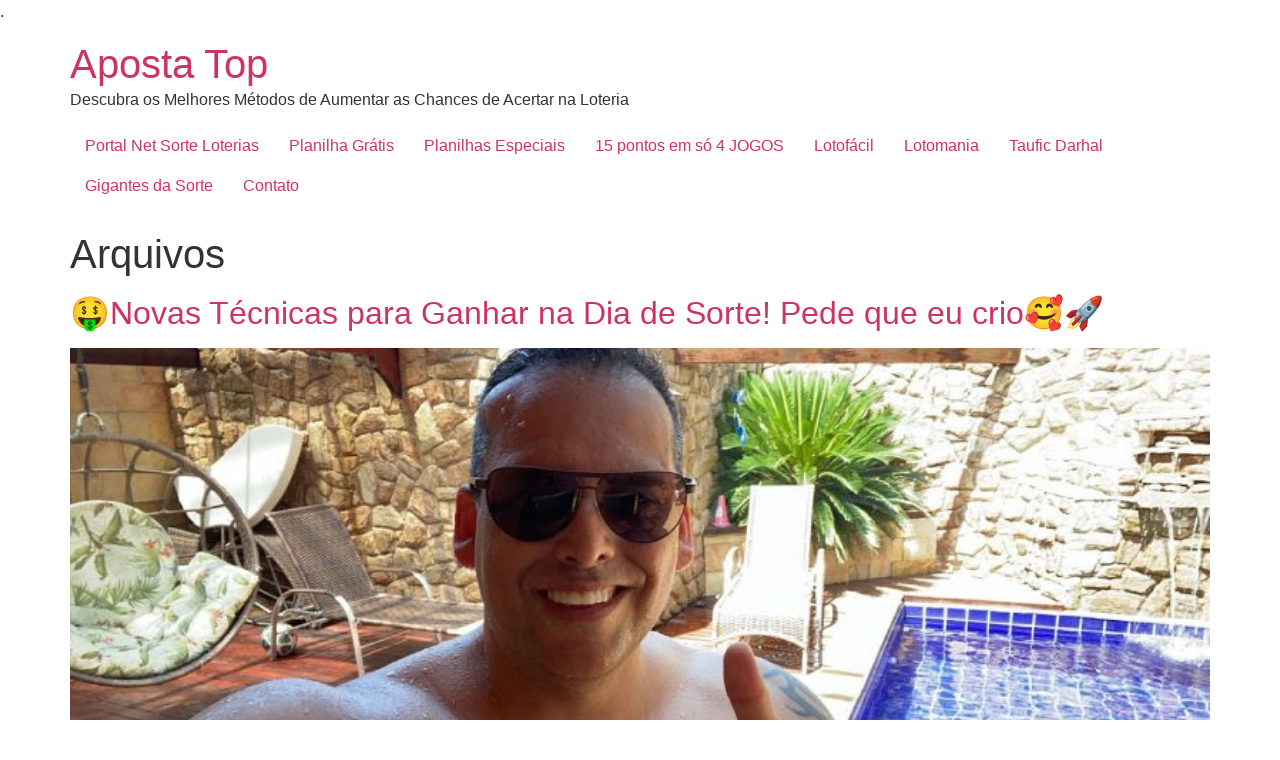

--- FILE ---
content_type: text/html; charset=UTF-8
request_url: https://apostatop.com/
body_size: 15480
content:
<!doctype html><html lang="pt-BR"><head><script data-no-optimize="1">var litespeed_docref=sessionStorage.getItem("litespeed_docref");litespeed_docref&&(Object.defineProperty(document,"referrer",{get:function(){return litespeed_docref}}),sessionStorage.removeItem("litespeed_docref"));</script> <meta charset="UTF-8"><meta name="viewport" content="width=device-width, initial-scale=1"><link rel="profile" href="https://gmpg.org/xfn/11"><meta name='robots' content='index, follow, max-image-preview:large, max-snippet:-1, max-video-preview:-1' /><style>img:is([sizes="auto" i], [sizes^="auto," i]) { contain-intrinsic-size: 3000px 1500px }</style><title>Aposta Top - Descubra os Melhores Métodos de Aumentar as Chances de Acertar na Loteria</title><meta name="description" content="Descubra os Melhores Métodos de Aumentar as Chances de Acertar na Loteria" /><link rel="canonical" href="https://apostatop.com/" /><link rel="next" href="https://apostatop.com/page/2/" /><meta property="og:locale" content="pt_BR" /><meta property="og:type" content="website" /><meta property="og:title" content="Aposta Top" /><meta property="og:description" content="Descubra os Melhores Métodos de Aumentar as Chances de Acertar na Loteria" /><meta property="og:url" content="https://apostatop.com/" /><meta property="og:site_name" content="Aposta Top" /><meta name="twitter:card" content="summary_large_image" /> <script type="application/ld+json" class="yoast-schema-graph">{"@context":"https://schema.org","@graph":[{"@type":"CollectionPage","@id":"https://apostatop.com/","url":"https://apostatop.com/","name":"Aposta Top - Descubra os Melhores Métodos de Aumentar as Chances de Acertar na Loteria","isPartOf":{"@id":"https://apostatop.com/#website"},"description":"Descubra os Melhores Métodos de Aumentar as Chances de Acertar na Loteria","breadcrumb":{"@id":"https://apostatop.com/#breadcrumb"},"inLanguage":"pt-BR"},{"@type":"BreadcrumbList","@id":"https://apostatop.com/#breadcrumb","itemListElement":[{"@type":"ListItem","position":1,"name":"Início"}]},{"@type":"WebSite","@id":"https://apostatop.com/#website","url":"https://apostatop.com/","name":"Aposta Top","description":"Descubra os Melhores Métodos de Aumentar as Chances de Acertar na Loteria","potentialAction":[{"@type":"SearchAction","target":{"@type":"EntryPoint","urlTemplate":"https://apostatop.com/?s={search_term_string}"},"query-input":{"@type":"PropertyValueSpecification","valueRequired":true,"valueName":"search_term_string"}}],"inLanguage":"pt-BR"}]}</script> <meta name="google-site-verification" content="2B3Mc53AlvHKWiiB9M7gV0tXLDOD7CiiaBkKmOOL2bI" /><link rel="alternate" type="application/rss+xml" title="Feed para Aposta Top &raquo;" href="https://apostatop.com/feed/" /><link rel="alternate" type="application/rss+xml" title="Feed de comentários para Aposta Top &raquo;" href="https://apostatop.com/comments/feed/" /><link data-optimized="2" rel="stylesheet" href="https://apostatop.com/wp-content/litespeed/css/39e424ebd0c7d79a6d4f6018c4e5c582.css?ver=96c85" /><style id='global-styles-inline-css'>:root{--wp--preset--aspect-ratio--square: 1;--wp--preset--aspect-ratio--4-3: 4/3;--wp--preset--aspect-ratio--3-4: 3/4;--wp--preset--aspect-ratio--3-2: 3/2;--wp--preset--aspect-ratio--2-3: 2/3;--wp--preset--aspect-ratio--16-9: 16/9;--wp--preset--aspect-ratio--9-16: 9/16;--wp--preset--color--black: #000000;--wp--preset--color--cyan-bluish-gray: #abb8c3;--wp--preset--color--white: #ffffff;--wp--preset--color--pale-pink: #f78da7;--wp--preset--color--vivid-red: #cf2e2e;--wp--preset--color--luminous-vivid-orange: #ff6900;--wp--preset--color--luminous-vivid-amber: #fcb900;--wp--preset--color--light-green-cyan: #7bdcb5;--wp--preset--color--vivid-green-cyan: #00d084;--wp--preset--color--pale-cyan-blue: #8ed1fc;--wp--preset--color--vivid-cyan-blue: #0693e3;--wp--preset--color--vivid-purple: #9b51e0;--wp--preset--gradient--vivid-cyan-blue-to-vivid-purple: linear-gradient(135deg,rgba(6,147,227,1) 0%,rgb(155,81,224) 100%);--wp--preset--gradient--light-green-cyan-to-vivid-green-cyan: linear-gradient(135deg,rgb(122,220,180) 0%,rgb(0,208,130) 100%);--wp--preset--gradient--luminous-vivid-amber-to-luminous-vivid-orange: linear-gradient(135deg,rgba(252,185,0,1) 0%,rgba(255,105,0,1) 100%);--wp--preset--gradient--luminous-vivid-orange-to-vivid-red: linear-gradient(135deg,rgba(255,105,0,1) 0%,rgb(207,46,46) 100%);--wp--preset--gradient--very-light-gray-to-cyan-bluish-gray: linear-gradient(135deg,rgb(238,238,238) 0%,rgb(169,184,195) 100%);--wp--preset--gradient--cool-to-warm-spectrum: linear-gradient(135deg,rgb(74,234,220) 0%,rgb(151,120,209) 20%,rgb(207,42,186) 40%,rgb(238,44,130) 60%,rgb(251,105,98) 80%,rgb(254,248,76) 100%);--wp--preset--gradient--blush-light-purple: linear-gradient(135deg,rgb(255,206,236) 0%,rgb(152,150,240) 100%);--wp--preset--gradient--blush-bordeaux: linear-gradient(135deg,rgb(254,205,165) 0%,rgb(254,45,45) 50%,rgb(107,0,62) 100%);--wp--preset--gradient--luminous-dusk: linear-gradient(135deg,rgb(255,203,112) 0%,rgb(199,81,192) 50%,rgb(65,88,208) 100%);--wp--preset--gradient--pale-ocean: linear-gradient(135deg,rgb(255,245,203) 0%,rgb(182,227,212) 50%,rgb(51,167,181) 100%);--wp--preset--gradient--electric-grass: linear-gradient(135deg,rgb(202,248,128) 0%,rgb(113,206,126) 100%);--wp--preset--gradient--midnight: linear-gradient(135deg,rgb(2,3,129) 0%,rgb(40,116,252) 100%);--wp--preset--font-size--small: 13px;--wp--preset--font-size--medium: 20px;--wp--preset--font-size--large: 36px;--wp--preset--font-size--x-large: 42px;--wp--preset--spacing--20: 0.44rem;--wp--preset--spacing--30: 0.67rem;--wp--preset--spacing--40: 1rem;--wp--preset--spacing--50: 1.5rem;--wp--preset--spacing--60: 2.25rem;--wp--preset--spacing--70: 3.38rem;--wp--preset--spacing--80: 5.06rem;--wp--preset--shadow--natural: 6px 6px 9px rgba(0, 0, 0, 0.2);--wp--preset--shadow--deep: 12px 12px 50px rgba(0, 0, 0, 0.4);--wp--preset--shadow--sharp: 6px 6px 0px rgba(0, 0, 0, 0.2);--wp--preset--shadow--outlined: 6px 6px 0px -3px rgba(255, 255, 255, 1), 6px 6px rgba(0, 0, 0, 1);--wp--preset--shadow--crisp: 6px 6px 0px rgba(0, 0, 0, 1);}:root { --wp--style--global--content-size: 800px;--wp--style--global--wide-size: 1200px; }:where(body) { margin: 0; }.wp-site-blocks > .alignleft { float: left; margin-right: 2em; }.wp-site-blocks > .alignright { float: right; margin-left: 2em; }.wp-site-blocks > .aligncenter { justify-content: center; margin-left: auto; margin-right: auto; }:where(.wp-site-blocks) > * { margin-block-start: 24px; margin-block-end: 0; }:where(.wp-site-blocks) > :first-child { margin-block-start: 0; }:where(.wp-site-blocks) > :last-child { margin-block-end: 0; }:root { --wp--style--block-gap: 24px; }:root :where(.is-layout-flow) > :first-child{margin-block-start: 0;}:root :where(.is-layout-flow) > :last-child{margin-block-end: 0;}:root :where(.is-layout-flow) > *{margin-block-start: 24px;margin-block-end: 0;}:root :where(.is-layout-constrained) > :first-child{margin-block-start: 0;}:root :where(.is-layout-constrained) > :last-child{margin-block-end: 0;}:root :where(.is-layout-constrained) > *{margin-block-start: 24px;margin-block-end: 0;}:root :where(.is-layout-flex){gap: 24px;}:root :where(.is-layout-grid){gap: 24px;}.is-layout-flow > .alignleft{float: left;margin-inline-start: 0;margin-inline-end: 2em;}.is-layout-flow > .alignright{float: right;margin-inline-start: 2em;margin-inline-end: 0;}.is-layout-flow > .aligncenter{margin-left: auto !important;margin-right: auto !important;}.is-layout-constrained > .alignleft{float: left;margin-inline-start: 0;margin-inline-end: 2em;}.is-layout-constrained > .alignright{float: right;margin-inline-start: 2em;margin-inline-end: 0;}.is-layout-constrained > .aligncenter{margin-left: auto !important;margin-right: auto !important;}.is-layout-constrained > :where(:not(.alignleft):not(.alignright):not(.alignfull)){max-width: var(--wp--style--global--content-size);margin-left: auto !important;margin-right: auto !important;}.is-layout-constrained > .alignwide{max-width: var(--wp--style--global--wide-size);}body .is-layout-flex{display: flex;}.is-layout-flex{flex-wrap: wrap;align-items: center;}.is-layout-flex > :is(*, div){margin: 0;}body .is-layout-grid{display: grid;}.is-layout-grid > :is(*, div){margin: 0;}body{padding-top: 0px;padding-right: 0px;padding-bottom: 0px;padding-left: 0px;}a:where(:not(.wp-element-button)){text-decoration: underline;}:root :where(.wp-element-button, .wp-block-button__link){background-color: #32373c;border-width: 0;color: #fff;font-family: inherit;font-size: inherit;line-height: inherit;padding: calc(0.667em + 2px) calc(1.333em + 2px);text-decoration: none;}.has-black-color{color: var(--wp--preset--color--black) !important;}.has-cyan-bluish-gray-color{color: var(--wp--preset--color--cyan-bluish-gray) !important;}.has-white-color{color: var(--wp--preset--color--white) !important;}.has-pale-pink-color{color: var(--wp--preset--color--pale-pink) !important;}.has-vivid-red-color{color: var(--wp--preset--color--vivid-red) !important;}.has-luminous-vivid-orange-color{color: var(--wp--preset--color--luminous-vivid-orange) !important;}.has-luminous-vivid-amber-color{color: var(--wp--preset--color--luminous-vivid-amber) !important;}.has-light-green-cyan-color{color: var(--wp--preset--color--light-green-cyan) !important;}.has-vivid-green-cyan-color{color: var(--wp--preset--color--vivid-green-cyan) !important;}.has-pale-cyan-blue-color{color: var(--wp--preset--color--pale-cyan-blue) !important;}.has-vivid-cyan-blue-color{color: var(--wp--preset--color--vivid-cyan-blue) !important;}.has-vivid-purple-color{color: var(--wp--preset--color--vivid-purple) !important;}.has-black-background-color{background-color: var(--wp--preset--color--black) !important;}.has-cyan-bluish-gray-background-color{background-color: var(--wp--preset--color--cyan-bluish-gray) !important;}.has-white-background-color{background-color: var(--wp--preset--color--white) !important;}.has-pale-pink-background-color{background-color: var(--wp--preset--color--pale-pink) !important;}.has-vivid-red-background-color{background-color: var(--wp--preset--color--vivid-red) !important;}.has-luminous-vivid-orange-background-color{background-color: var(--wp--preset--color--luminous-vivid-orange) !important;}.has-luminous-vivid-amber-background-color{background-color: var(--wp--preset--color--luminous-vivid-amber) !important;}.has-light-green-cyan-background-color{background-color: var(--wp--preset--color--light-green-cyan) !important;}.has-vivid-green-cyan-background-color{background-color: var(--wp--preset--color--vivid-green-cyan) !important;}.has-pale-cyan-blue-background-color{background-color: var(--wp--preset--color--pale-cyan-blue) !important;}.has-vivid-cyan-blue-background-color{background-color: var(--wp--preset--color--vivid-cyan-blue) !important;}.has-vivid-purple-background-color{background-color: var(--wp--preset--color--vivid-purple) !important;}.has-black-border-color{border-color: var(--wp--preset--color--black) !important;}.has-cyan-bluish-gray-border-color{border-color: var(--wp--preset--color--cyan-bluish-gray) !important;}.has-white-border-color{border-color: var(--wp--preset--color--white) !important;}.has-pale-pink-border-color{border-color: var(--wp--preset--color--pale-pink) !important;}.has-vivid-red-border-color{border-color: var(--wp--preset--color--vivid-red) !important;}.has-luminous-vivid-orange-border-color{border-color: var(--wp--preset--color--luminous-vivid-orange) !important;}.has-luminous-vivid-amber-border-color{border-color: var(--wp--preset--color--luminous-vivid-amber) !important;}.has-light-green-cyan-border-color{border-color: var(--wp--preset--color--light-green-cyan) !important;}.has-vivid-green-cyan-border-color{border-color: var(--wp--preset--color--vivid-green-cyan) !important;}.has-pale-cyan-blue-border-color{border-color: var(--wp--preset--color--pale-cyan-blue) !important;}.has-vivid-cyan-blue-border-color{border-color: var(--wp--preset--color--vivid-cyan-blue) !important;}.has-vivid-purple-border-color{border-color: var(--wp--preset--color--vivid-purple) !important;}.has-vivid-cyan-blue-to-vivid-purple-gradient-background{background: var(--wp--preset--gradient--vivid-cyan-blue-to-vivid-purple) !important;}.has-light-green-cyan-to-vivid-green-cyan-gradient-background{background: var(--wp--preset--gradient--light-green-cyan-to-vivid-green-cyan) !important;}.has-luminous-vivid-amber-to-luminous-vivid-orange-gradient-background{background: var(--wp--preset--gradient--luminous-vivid-amber-to-luminous-vivid-orange) !important;}.has-luminous-vivid-orange-to-vivid-red-gradient-background{background: var(--wp--preset--gradient--luminous-vivid-orange-to-vivid-red) !important;}.has-very-light-gray-to-cyan-bluish-gray-gradient-background{background: var(--wp--preset--gradient--very-light-gray-to-cyan-bluish-gray) !important;}.has-cool-to-warm-spectrum-gradient-background{background: var(--wp--preset--gradient--cool-to-warm-spectrum) !important;}.has-blush-light-purple-gradient-background{background: var(--wp--preset--gradient--blush-light-purple) !important;}.has-blush-bordeaux-gradient-background{background: var(--wp--preset--gradient--blush-bordeaux) !important;}.has-luminous-dusk-gradient-background{background: var(--wp--preset--gradient--luminous-dusk) !important;}.has-pale-ocean-gradient-background{background: var(--wp--preset--gradient--pale-ocean) !important;}.has-electric-grass-gradient-background{background: var(--wp--preset--gradient--electric-grass) !important;}.has-midnight-gradient-background{background: var(--wp--preset--gradient--midnight) !important;}.has-small-font-size{font-size: var(--wp--preset--font-size--small) !important;}.has-medium-font-size{font-size: var(--wp--preset--font-size--medium) !important;}.has-large-font-size{font-size: var(--wp--preset--font-size--large) !important;}.has-x-large-font-size{font-size: var(--wp--preset--font-size--x-large) !important;}
:root :where(.wp-block-pullquote){font-size: 1.5em;line-height: 1.6;}</style><style id='toc-screen-inline-css'>div#toc_container {width: 275px;}</style> <script type="litespeed/javascript" data-src="https://apostatop.com/wp-includes/js/jquery/jquery.min.js" id="jquery-core-js"></script> <link rel="https://api.w.org/" href="https://apostatop.com/wp-json/" /><link rel="EditURI" type="application/rsd+xml" title="RSD" href="https://apostatop.com/xmlrpc.php?rsd" /><meta name="generator" content="WordPress 6.8.3" /> <script type="application/ld+json">{
      "@context": "http://schema.org",
      "@type": "VideoObject",
      "name": "\ud83e\udd11Novas T\u00e9cnicas para Ganhar na Dia de Sorte! Pede que eu crio\ud83e\udd70\ud83d\ude80",
      "description": "\ud83d\udca5Acesse nossas Incr\u00edveis Estrat\u00e9gias que favorecem chances reais de ganhar na loteria. ACESSE \ud83d\udc49 https:\/\/netsorte.com - Site Oficial NetSorte. Fa\u00e7a parte da maior plataforma de t\u00e9cnicas de fechamentos lot\u00e9ricos simplificados, dicas de loterias e programas de alta performance que deixa&hellip;",
      "thumbnailUrl": "https:\/\/apostatop.com\/wp-content\/uploads\/2023\/09\/s-para-ganhar-na-dia-de-sorte-pede-que-eu-criof09fa5b0f09f9a80-zkElc4FQ_ds_live.jpg",
      "uploadDate": "2023-09-24",
      "url": "https:\/\/apostatop.com\/%f0%9f%a4%91novas-tecnicas-para-ganhar-na-dia-de-sorte-pede-que-eu-crio%f0%9f%a5%b0%f0%9f%9a%80\/",
      "embedUrl": "https:\/\/www.youtube.com\/embed\/zkElc4FQ_ds?feature=oembed&autoplay=0&showinfo=1&rel=0&autohide=0&controls=1&fs=1&theme=&hl=pt-br",
      "creator": {
        "@type": "Person",
        "name": "Portal Net Sorte"      }
    }</script> <script type="litespeed/javascript" data-src="//pagead2.googlesyndication.com/pagead/js/adsbygoogle.js"></script> <script type="litespeed/javascript">(adsbygoogle=window.adsbygoogle||[]).push({google_ad_client:"ca-pub-7447626469005595",enable_page_level_ads:!0})</script> <script custom-element="amp-ad" type="litespeed/javascript" data-src="https://cdn.ampproject.org/v0/amp-ad-0.1.js"></script> . <script type="litespeed/javascript">(function(c,l,a,r,i,t,y){c[a]=c[a]||function(){(c[a].q=c[a].q||[]).push(arguments)};t=l.createElement(r);t.async=1;t.src="https://www.clarity.ms/tag/"+i;y=l.getElementsByTagName(r)[0];y.parentNode.insertBefore(t,y)})(window,document,"clarity","script","lye7108dc2")</script><meta name="generator" content="Elementor 3.33.4; features: additional_custom_breakpoints; settings: css_print_method-external, google_font-enabled, font_display-auto"><style>.e-con.e-parent:nth-of-type(n+4):not(.e-lazyloaded):not(.e-no-lazyload),
				.e-con.e-parent:nth-of-type(n+4):not(.e-lazyloaded):not(.e-no-lazyload) * {
					background-image: none !important;
				}
				@media screen and (max-height: 1024px) {
					.e-con.e-parent:nth-of-type(n+3):not(.e-lazyloaded):not(.e-no-lazyload),
					.e-con.e-parent:nth-of-type(n+3):not(.e-lazyloaded):not(.e-no-lazyload) * {
						background-image: none !important;
					}
				}
				@media screen and (max-height: 640px) {
					.e-con.e-parent:nth-of-type(n+2):not(.e-lazyloaded):not(.e-no-lazyload),
					.e-con.e-parent:nth-of-type(n+2):not(.e-lazyloaded):not(.e-no-lazyload) * {
						background-image: none !important;
					}
				}</style><link rel="icon" href="https://apostatop.com/wp-content/uploads/2022/04/kisspng-computer-icons-computer-security-clip-art-access-icon-5b5196e35ed179.5477269115320736993884-removebg-preview-150x150.png" sizes="32x32" /><link rel="icon" href="https://apostatop.com/wp-content/uploads/2022/04/kisspng-computer-icons-computer-security-clip-art-access-icon-5b5196e35ed179.5477269115320736993884-removebg-preview-300x300.png" sizes="192x192" /><link rel="apple-touch-icon" href="https://apostatop.com/wp-content/uploads/2022/04/kisspng-computer-icons-computer-security-clip-art-access-icon-5b5196e35ed179.5477269115320736993884-removebg-preview-300x300.png" /><meta name="msapplication-TileImage" content="https://apostatop.com/wp-content/uploads/2022/04/kisspng-computer-icons-computer-security-clip-art-access-icon-5b5196e35ed179.5477269115320736993884-removebg-preview-300x300.png" /></head><body class="home blog wp-embed-responsive wp-theme-hello-elementor hello-elementor-default elementor-default elementor-kit-1942"><a class="skip-link screen-reader-text" href="#content">Ir para o conteúdo</a><header id="site-header" class="site-header"><div class="site-branding"><div class="site-title">
<a href="https://apostatop.com/" title="Página inicial" rel="home">
Aposta Top				</a></div><p class="site-description">
Descubra os Melhores Métodos de Aumentar as Chances de Acertar na Loteria</p></div><nav class="site-navigation" aria-label="Menu principal"><ul id="menu-menu-topo" class="menu"><li id="menu-item-5920" class="menu-item menu-item-type-post_type menu-item-object-page menu-item-5920"><a href="https://apostatop.com/portal-net-sorte-funciona/">Portal Net Sorte Loterias</a></li><li id="menu-item-3771" class="menu-item menu-item-type-custom menu-item-object-custom menu-item-3771"><a href="https://apostatop.com/lotofacil/planilha-lotofacil/"><i class="fa fa-file-excel-o"></i> Planilha Grátis</a></li><li id="menu-item-5741" class="menu-item menu-item-type-custom menu-item-object-custom menu-item-5741"><a href="https://apostatop.com/Categorias/lotofacil-planilhas/"><i class="fa fa-file-excel-o"></i>Planilhas Especiais</a></li><li id="menu-item-4410" class="menu-item menu-item-type-custom menu-item-object-custom menu-item-4410"><a href="https://apostatop.com/%f0%9f%8d%80aposte-apenas-4-jogos-e-faca-15-pontos-gastando-somente-10-reais/">15 pontos em só 4 JOGOS</a></li><li id="menu-item-2260" class="menu-item menu-item-type-post_type menu-item-object-page menu-item-2260"><a href="https://apostatop.com/lotofacil/como-ganhar/"><i class="fa fa-youtube-play"></i> Lotofácil</a></li><li id="menu-item-4386" class="menu-item menu-item-type-custom menu-item-object-custom menu-item-4386"><a href="https://apostatop.com/%f0%9f%8d%80todos-os-100-numeros-da-lotomania-fechados-em-20-pontos-com-esta-tecnica-matematica/"><i class="fa fa-money"></i> Lotomania</a></li><li id="menu-item-3426" class="menu-item menu-item-type-post_type menu-item-object-page menu-item-3426"><a href="https://apostatop.com/taufic-darhal/"><i class="fa fa-user-circle"></i> Taufic Darhal</a></li><li id="menu-item-3714" class="menu-item menu-item-type-post_type menu-item-object-page menu-item-3714"><a href="https://apostatop.com/gigantes-da-sorte/"><i class="icofont-bulb-alt"></i> Gigantes da Sorte</a></li><li id="menu-item-17" class="menu-item menu-item-type-post_type menu-item-object-page menu-item-17"><a href="https://apostatop.com/contato/"><i class="fa fa-envelope-o"></i> Contato</a></li></ul></nav></header><main id="content" class="site-main"><div class="page-header"><h1 class="entry-title">Arquivos</h1></div><div class="page-content"><article class="post"><h2 class="entry-title"><a href="https://apostatop.com/%f0%9f%a4%91novas-tecnicas-para-ganhar-na-dia-de-sorte-pede-que-eu-crio%f0%9f%a5%b0%f0%9f%9a%80/">🤑Novas Técnicas para Ganhar na Dia de Sorte! Pede que eu crio🥰🚀</a></h2><a href="https://apostatop.com/%f0%9f%a4%91novas-tecnicas-para-ganhar-na-dia-de-sorte-pede-que-eu-crio%f0%9f%a5%b0%f0%9f%9a%80/"><img data-lazyloaded="1" src="[data-uri]" fetchpriority="high" width="800" height="450" data-src="https://apostatop.com/wp-content/uploads/2023/09/s-para-ganhar-na-dia-de-sorte-pede-que-eu-criof09fa5b0f09f9a80-zkElc4FQ_ds_live-1024x576.jpg" class="attachment-large size-large wp-post-image" alt="🤑Novas Técnicas para Ganhar na Dia de Sorte! Pede que eu crio🥰🚀" decoding="async" data-srcset="https://apostatop.com/wp-content/uploads/2023/09/s-para-ganhar-na-dia-de-sorte-pede-que-eu-criof09fa5b0f09f9a80-zkElc4FQ_ds_live-1024x576.jpg 1024w, https://apostatop.com/wp-content/uploads/2023/09/s-para-ganhar-na-dia-de-sorte-pede-que-eu-criof09fa5b0f09f9a80-zkElc4FQ_ds_live-300x169.jpg 300w, https://apostatop.com/wp-content/uploads/2023/09/s-para-ganhar-na-dia-de-sorte-pede-que-eu-criof09fa5b0f09f9a80-zkElc4FQ_ds_live-768x432.jpg 768w, https://apostatop.com/wp-content/uploads/2023/09/s-para-ganhar-na-dia-de-sorte-pede-que-eu-criof09fa5b0f09f9a80-zkElc4FQ_ds_live-350x197.jpg 350w, https://apostatop.com/wp-content/uploads/2023/09/s-para-ganhar-na-dia-de-sorte-pede-que-eu-criof09fa5b0f09f9a80-zkElc4FQ_ds_live-800x450.jpg 800w, https://apostatop.com/wp-content/uploads/2023/09/s-para-ganhar-na-dia-de-sorte-pede-que-eu-criof09fa5b0f09f9a80-zkElc4FQ_ds_live-1200x675.jpg 1200w, https://apostatop.com/wp-content/uploads/2023/09/s-para-ganhar-na-dia-de-sorte-pede-que-eu-criof09fa5b0f09f9a80-zkElc4FQ_ds_live.jpg 1280w" data-sizes="(max-width: 800px) 100vw, 800px" /></a><p>💥Acesse nossas Incríveis Estratégias que favorecem chances reais de ganhar na loteria. ACESSE 👉 https://netsorte.com &#8211; Site Oficial NetSorte. Faça parte da maior plataforma de técnicas de fechamentos lotéricos simplificados, dicas de loterias e programas de alta performance que deixa&hellip;</p></article><article class="post"><h2 class="entry-title"><a href="https://apostatop.com/%f0%9f%a4%91jogos-para-ganhar-nas-loterias-os-melhores-estao-aqui-no-netsorte/">🤑Jogos para ganhar nas loterias | Os melhores estão aqui no #netsorte</a></h2><a href="https://apostatop.com/%f0%9f%a4%91jogos-para-ganhar-nas-loterias-os-melhores-estao-aqui-no-netsorte/"><img data-lazyloaded="1" src="[data-uri]" width="800" height="450" data-src="https://apostatop.com/wp-content/uploads/2023/09/a491jogos-para-ganhar-nas-loterias-os-melhores-estao-aqui-no-netsorte-GcftInxYfgs-1024x576.jpg" class="attachment-large size-large wp-post-image" alt="🤑Jogos para ganhar nas loterias | Os melhores estão aqui no #netsorte" decoding="async" data-srcset="https://apostatop.com/wp-content/uploads/2023/09/a491jogos-para-ganhar-nas-loterias-os-melhores-estao-aqui-no-netsorte-GcftInxYfgs-1024x576.jpg 1024w, https://apostatop.com/wp-content/uploads/2023/09/a491jogos-para-ganhar-nas-loterias-os-melhores-estao-aqui-no-netsorte-GcftInxYfgs-300x169.jpg 300w, https://apostatop.com/wp-content/uploads/2023/09/a491jogos-para-ganhar-nas-loterias-os-melhores-estao-aqui-no-netsorte-GcftInxYfgs-768x432.jpg 768w, https://apostatop.com/wp-content/uploads/2023/09/a491jogos-para-ganhar-nas-loterias-os-melhores-estao-aqui-no-netsorte-GcftInxYfgs-350x197.jpg 350w, https://apostatop.com/wp-content/uploads/2023/09/a491jogos-para-ganhar-nas-loterias-os-melhores-estao-aqui-no-netsorte-GcftInxYfgs-800x450.jpg 800w, https://apostatop.com/wp-content/uploads/2023/09/a491jogos-para-ganhar-nas-loterias-os-melhores-estao-aqui-no-netsorte-GcftInxYfgs-1200x675.jpg 1200w, https://apostatop.com/wp-content/uploads/2023/09/a491jogos-para-ganhar-nas-loterias-os-melhores-estao-aqui-no-netsorte-GcftInxYfgs.jpg 1280w" data-sizes="(max-width: 800px) 100vw, 800px" /></a><p>💥Acesse nossas Incríveis Estratégias que favorecem chances reais de ganhar na loteria. ACESSE 👉 https://netsorte.com &#8211; Site Oficial NetSorte. Faça parte da maior plataforma de técnicas de fechamentos lotéricos simplificados, dicas de loterias e programas de alta performance que deixa&hellip;</p></article><article class="post"><h2 class="entry-title"><a href="https://apostatop.com/%f0%9f%a4%91revelei-como-acertar-9-numeros-do-ultimo-concurso-e-fazer-15-pontos-na-lotofacil/">🤑Revelei como acertar 9 números do último concurso e fazer 15 pontos na lotofácil.</a></h2><a href="https://apostatop.com/%f0%9f%a4%91revelei-como-acertar-9-numeros-do-ultimo-concurso-e-fazer-15-pontos-na-lotofacil/"><img data-lazyloaded="1" src="[data-uri]" width="800" height="450" data-src="https://apostatop.com/wp-content/uploads/2023/09/mo-acertar-9-numeros-do-ultimo-concurso-e-fazer-15-pontos-na-lotofacil-D6Uzqp8eMEo-1024x576.jpg" class="attachment-large size-large wp-post-image" alt="🤑Revelei como acertar 9 números do último concurso e fazer 15 pontos na lotofácil." decoding="async" data-srcset="https://apostatop.com/wp-content/uploads/2023/09/mo-acertar-9-numeros-do-ultimo-concurso-e-fazer-15-pontos-na-lotofacil-D6Uzqp8eMEo-1024x576.jpg 1024w, https://apostatop.com/wp-content/uploads/2023/09/mo-acertar-9-numeros-do-ultimo-concurso-e-fazer-15-pontos-na-lotofacil-D6Uzqp8eMEo-300x169.jpg 300w, https://apostatop.com/wp-content/uploads/2023/09/mo-acertar-9-numeros-do-ultimo-concurso-e-fazer-15-pontos-na-lotofacil-D6Uzqp8eMEo-768x432.jpg 768w, https://apostatop.com/wp-content/uploads/2023/09/mo-acertar-9-numeros-do-ultimo-concurso-e-fazer-15-pontos-na-lotofacil-D6Uzqp8eMEo-350x197.jpg 350w, https://apostatop.com/wp-content/uploads/2023/09/mo-acertar-9-numeros-do-ultimo-concurso-e-fazer-15-pontos-na-lotofacil-D6Uzqp8eMEo-800x450.jpg 800w, https://apostatop.com/wp-content/uploads/2023/09/mo-acertar-9-numeros-do-ultimo-concurso-e-fazer-15-pontos-na-lotofacil-D6Uzqp8eMEo-1200x675.jpg 1200w, https://apostatop.com/wp-content/uploads/2023/09/mo-acertar-9-numeros-do-ultimo-concurso-e-fazer-15-pontos-na-lotofacil-D6Uzqp8eMEo.jpg 1280w" data-sizes="(max-width: 800px) 100vw, 800px" /></a><p>💥Ótima técnica para cercar 9 números do último concurso da lotofácil e fazer 15 pontos. ACESSE 👉 https://netsorte.com &#8211; Site Oficial NetSorte. Fechamentos para 15 pontos na lotofácil. Faça parte da maior plataforma de técnicas de fechamentos lotéricos simplificados, dicas&hellip;</p></article><article class="post"><h2 class="entry-title"><a href="https://apostatop.com/acerte-5-dezenas-na-dia-de-sorte-e-faca-7-pontos-%f0%9f%92%b0/">Acerte 5 dezenas na Dia de Sorte e faça 7 pontos 💰</a></h2><a href="https://apostatop.com/acerte-5-dezenas-na-dia-de-sorte-e-faca-7-pontos-%f0%9f%92%b0/"><img data-lazyloaded="1" src="[data-uri]" loading="lazy" width="800" height="450" data-src="https://apostatop.com/wp-content/uploads/2023/09/acerte-5-dezenas-na-dia-de-sorte-e-faca-7-pontos-f09f92b0-9d4TWqu5b94-1024x576.jpg" class="attachment-large size-large wp-post-image" alt="Acerte 5 dezenas na Dia de Sorte e faça 7 pontos 💰" decoding="async" data-srcset="https://apostatop.com/wp-content/uploads/2023/09/acerte-5-dezenas-na-dia-de-sorte-e-faca-7-pontos-f09f92b0-9d4TWqu5b94-1024x576.jpg 1024w, https://apostatop.com/wp-content/uploads/2023/09/acerte-5-dezenas-na-dia-de-sorte-e-faca-7-pontos-f09f92b0-9d4TWqu5b94-300x169.jpg 300w, https://apostatop.com/wp-content/uploads/2023/09/acerte-5-dezenas-na-dia-de-sorte-e-faca-7-pontos-f09f92b0-9d4TWqu5b94-768x432.jpg 768w, https://apostatop.com/wp-content/uploads/2023/09/acerte-5-dezenas-na-dia-de-sorte-e-faca-7-pontos-f09f92b0-9d4TWqu5b94-350x197.jpg 350w, https://apostatop.com/wp-content/uploads/2023/09/acerte-5-dezenas-na-dia-de-sorte-e-faca-7-pontos-f09f92b0-9d4TWqu5b94-800x450.jpg 800w, https://apostatop.com/wp-content/uploads/2023/09/acerte-5-dezenas-na-dia-de-sorte-e-faca-7-pontos-f09f92b0-9d4TWqu5b94-1200x675.jpg 1200w, https://apostatop.com/wp-content/uploads/2023/09/acerte-5-dezenas-na-dia-de-sorte-e-faca-7-pontos-f09f92b0-9d4TWqu5b94.jpg 1280w" data-sizes="(max-width: 800px) 100vw, 800px" /></a><p>💥Acesse nossas Incríveis Estratégias que favorecem chances reais de ganhar na Dia de Sorte. ACESSE 👉 https://netsorte.com &#8211; Site Oficial NetSorte. Faça parte da maior plataforma de técnicas de fechamentos lotéricos simplificados, dicas de loterias e programas de alta performance&hellip;</p></article><article class="post"><h2 class="entry-title"><a href="https://apostatop.com/tecnica-boa-e-barata-para-ganhar-na-dia-de-sorte-com-7-pontos/">Técnica boa e barata para ganhar na Dia de Sorte com 7 pontos</a></h2><a href="https://apostatop.com/tecnica-boa-e-barata-para-ganhar-na-dia-de-sorte-com-7-pontos/"><img data-lazyloaded="1" src="[data-uri]" loading="lazy" width="800" height="450" data-src="https://apostatop.com/wp-content/uploads/2023/09/tecnica-boa-e-barata-para-ganhar-na-dia-de-sorte-com-7-pontos-NQ-L0bohLfg-1024x576.jpg" class="attachment-large size-large wp-post-image" alt="Técnica boa e barata para ganhar na Dia de Sorte com 7 pontos" decoding="async" data-srcset="https://apostatop.com/wp-content/uploads/2023/09/tecnica-boa-e-barata-para-ganhar-na-dia-de-sorte-com-7-pontos-NQ-L0bohLfg-1024x576.jpg 1024w, https://apostatop.com/wp-content/uploads/2023/09/tecnica-boa-e-barata-para-ganhar-na-dia-de-sorte-com-7-pontos-NQ-L0bohLfg-300x169.jpg 300w, https://apostatop.com/wp-content/uploads/2023/09/tecnica-boa-e-barata-para-ganhar-na-dia-de-sorte-com-7-pontos-NQ-L0bohLfg-768x432.jpg 768w, https://apostatop.com/wp-content/uploads/2023/09/tecnica-boa-e-barata-para-ganhar-na-dia-de-sorte-com-7-pontos-NQ-L0bohLfg-350x197.jpg 350w, https://apostatop.com/wp-content/uploads/2023/09/tecnica-boa-e-barata-para-ganhar-na-dia-de-sorte-com-7-pontos-NQ-L0bohLfg-800x450.jpg 800w, https://apostatop.com/wp-content/uploads/2023/09/tecnica-boa-e-barata-para-ganhar-na-dia-de-sorte-com-7-pontos-NQ-L0bohLfg-1200x675.jpg 1200w, https://apostatop.com/wp-content/uploads/2023/09/tecnica-boa-e-barata-para-ganhar-na-dia-de-sorte-com-7-pontos-NQ-L0bohLfg.jpg 1280w" data-sizes="(max-width: 800px) 100vw, 800px" /></a><p>💥ÓTIMA estratégia que IRÁ AUMENTAR suas chances de ganhar na Dia de Sorte hoje ainda. ACESSE AQUI esta estratégia 👉 https://netsorte.com &#8211; Site Oficial NetSorte. Fechamento lotérico para Dia de Sorte. Faça parte da maior plataforma de técnicas de fechamentos&hellip;</p></article><article class="post"><h2 class="entry-title"><a href="https://apostatop.com/se-liga-nessas-dicas-para-ganhar-na-lotofacil-netsorte/">Se liga nessas dicas para ganhar na Lotofácil #netsorte</a></h2><a href="https://apostatop.com/se-liga-nessas-dicas-para-ganhar-na-lotofacil-netsorte/"><img data-lazyloaded="1" src="[data-uri]" loading="lazy" width="800" height="450" data-src="https://apostatop.com/wp-content/uploads/2023/09/se-liga-nessas-dicas-para-ganhar-na-lotofacil-netsorte-wdZXpRz_mnE-1024x576.jpg" class="attachment-large size-large wp-post-image" alt="Se liga nessas dicas para ganhar na Lotofácil #netsorte" decoding="async" data-srcset="https://apostatop.com/wp-content/uploads/2023/09/se-liga-nessas-dicas-para-ganhar-na-lotofacil-netsorte-wdZXpRz_mnE-1024x576.jpg 1024w, https://apostatop.com/wp-content/uploads/2023/09/se-liga-nessas-dicas-para-ganhar-na-lotofacil-netsorte-wdZXpRz_mnE-300x169.jpg 300w, https://apostatop.com/wp-content/uploads/2023/09/se-liga-nessas-dicas-para-ganhar-na-lotofacil-netsorte-wdZXpRz_mnE-768x432.jpg 768w, https://apostatop.com/wp-content/uploads/2023/09/se-liga-nessas-dicas-para-ganhar-na-lotofacil-netsorte-wdZXpRz_mnE-350x197.jpg 350w, https://apostatop.com/wp-content/uploads/2023/09/se-liga-nessas-dicas-para-ganhar-na-lotofacil-netsorte-wdZXpRz_mnE-800x450.jpg 800w, https://apostatop.com/wp-content/uploads/2023/09/se-liga-nessas-dicas-para-ganhar-na-lotofacil-netsorte-wdZXpRz_mnE-1200x675.jpg 1200w, https://apostatop.com/wp-content/uploads/2023/09/se-liga-nessas-dicas-para-ganhar-na-lotofacil-netsorte-wdZXpRz_mnE.jpg 1280w" data-sizes="(max-width: 800px) 100vw, 800px" /></a><p>💥Acesse nossas Incríveis Estratégias que favorecem chances reais de ganhar na loteria. ACESSE 👉 https://netsorte.com &#8211; Site Oficial NetSorte. Faça parte da maior plataforma de técnicas de fechamentos lotéricos simplificados, dicas de loterias e programas de alta performance que deixa&hellip;</p></article><article class="post"><h2 class="entry-title"><a href="https://apostatop.com/este-meu-jogo-pode-ser-certeiro-para-ganhar-na-lotofacil-os-14-ou-15-pontos-aposte%f0%9f%8d%80%f0%9f%a5%b0/">Este meu jogo pode ser certeiro para ganhar na Lotofácil os 14 ou 15 pontos. Aposte🍀🥰</a></h2><a href="https://apostatop.com/este-meu-jogo-pode-ser-certeiro-para-ganhar-na-lotofacil-os-14-ou-15-pontos-aposte%f0%9f%8d%80%f0%9f%a5%b0/"><img data-lazyloaded="1" src="[data-uri]" loading="lazy" width="800" height="450" data-src="https://apostatop.com/wp-content/uploads/2023/09/-ganhar-na-lotofacil-os-14-ou-15-pontos-apostef09f8d80f09fa5b0-0Yqi9Curt-4-1024x576.jpg" class="attachment-large size-large wp-post-image" alt="Este meu jogo pode ser certeiro para ganhar na Lotofácil os 14 ou 15 pontos. Aposte🍀🥰" decoding="async" data-srcset="https://apostatop.com/wp-content/uploads/2023/09/-ganhar-na-lotofacil-os-14-ou-15-pontos-apostef09f8d80f09fa5b0-0Yqi9Curt-4-1024x576.jpg 1024w, https://apostatop.com/wp-content/uploads/2023/09/-ganhar-na-lotofacil-os-14-ou-15-pontos-apostef09f8d80f09fa5b0-0Yqi9Curt-4-300x169.jpg 300w, https://apostatop.com/wp-content/uploads/2023/09/-ganhar-na-lotofacil-os-14-ou-15-pontos-apostef09f8d80f09fa5b0-0Yqi9Curt-4-768x432.jpg 768w, https://apostatop.com/wp-content/uploads/2023/09/-ganhar-na-lotofacil-os-14-ou-15-pontos-apostef09f8d80f09fa5b0-0Yqi9Curt-4-350x197.jpg 350w, https://apostatop.com/wp-content/uploads/2023/09/-ganhar-na-lotofacil-os-14-ou-15-pontos-apostef09f8d80f09fa5b0-0Yqi9Curt-4-800x450.jpg 800w, https://apostatop.com/wp-content/uploads/2023/09/-ganhar-na-lotofacil-os-14-ou-15-pontos-apostef09f8d80f09fa5b0-0Yqi9Curt-4-1200x675.jpg 1200w, https://apostatop.com/wp-content/uploads/2023/09/-ganhar-na-lotofacil-os-14-ou-15-pontos-apostef09f8d80f09fa5b0-0Yqi9Curt-4.jpg 1280w" data-sizes="(max-width: 800px) 100vw, 800px" /></a></article><article class="post"><h2 class="entry-title"><a href="https://apostatop.com/erre-5-e-faca-14-pontos-em-apenas-5-jogos-portal-netsorte-no-celular/">Erre 5 e faça 14 pontos em apenas 5 jogos | Portal NetSorte no celular!</a></h2><a href="https://apostatop.com/erre-5-e-faca-14-pontos-em-apenas-5-jogos-portal-netsorte-no-celular/"><img data-lazyloaded="1" src="[data-uri]" width="800" height="450" data-src="https://apostatop.com/wp-content/uploads/2023/09/erre-5-e-faca-14-pontos-em-apenas-5-jogos-portal-netsorte-no-celular-nTGE8pI1qRs-1024x576.jpg" class="attachment-large size-large wp-post-image" alt="Erre 5 e faça 14 pontos em apenas 5 jogos | Portal NetSorte no celular!" decoding="async" data-srcset="https://apostatop.com/wp-content/uploads/2023/09/erre-5-e-faca-14-pontos-em-apenas-5-jogos-portal-netsorte-no-celular-nTGE8pI1qRs-1024x576.jpg 1024w, https://apostatop.com/wp-content/uploads/2023/09/erre-5-e-faca-14-pontos-em-apenas-5-jogos-portal-netsorte-no-celular-nTGE8pI1qRs-300x169.jpg 300w, https://apostatop.com/wp-content/uploads/2023/09/erre-5-e-faca-14-pontos-em-apenas-5-jogos-portal-netsorte-no-celular-nTGE8pI1qRs-768x432.jpg 768w, https://apostatop.com/wp-content/uploads/2023/09/erre-5-e-faca-14-pontos-em-apenas-5-jogos-portal-netsorte-no-celular-nTGE8pI1qRs-350x197.jpg 350w, https://apostatop.com/wp-content/uploads/2023/09/erre-5-e-faca-14-pontos-em-apenas-5-jogos-portal-netsorte-no-celular-nTGE8pI1qRs-800x450.jpg 800w, https://apostatop.com/wp-content/uploads/2023/09/erre-5-e-faca-14-pontos-em-apenas-5-jogos-portal-netsorte-no-celular-nTGE8pI1qRs-1200x675.jpg 1200w, https://apostatop.com/wp-content/uploads/2023/09/erre-5-e-faca-14-pontos-em-apenas-5-jogos-portal-netsorte-no-celular-nTGE8pI1qRs.jpg 1280w" data-sizes="(max-width: 800px) 100vw, 800px" /></a><p>💥Acesse nossas Incríveis Estratégias que favorecem chances reais de ganhar na loteria. ACESSE 👉 https://netsorte.com &#8211; Site Oficial NetSorte. Faça parte da maior plataforma de técnicas de fechamentos lotéricos simplificados, dicas de loterias e programas de alta performance que deixa&hellip;</p></article><article class="post"><h2 class="entry-title"><a href="https://apostatop.com/%f0%9f%a4%91acerte-3-dezenas-e-faca-15-pontos-com-esta-estrategia-de-numeros-intrinsecos/">🤑Acerte 3 dezenas e faça 15 pontos com esta estratégia de números intrínsecos!</a></h2><a href="https://apostatop.com/%f0%9f%a4%91acerte-3-dezenas-e-faca-15-pontos-com-esta-estrategia-de-numeros-intrinsecos/"><img data-lazyloaded="1" src="[data-uri]" width="800" height="450" data-src="https://apostatop.com/wp-content/uploads/2023/09/-3-dezenas-e-faca-15-pontos-com-esta-estrategia-de-numeros-intrinsecos-n2GofG1pDwE-1024x576.jpg" class="attachment-large size-large wp-post-image" alt="🤑Acerte 3 dezenas e faça 15 pontos com esta estratégia de números intrínsecos!" decoding="async" data-srcset="https://apostatop.com/wp-content/uploads/2023/09/-3-dezenas-e-faca-15-pontos-com-esta-estrategia-de-numeros-intrinsecos-n2GofG1pDwE-1024x576.jpg 1024w, https://apostatop.com/wp-content/uploads/2023/09/-3-dezenas-e-faca-15-pontos-com-esta-estrategia-de-numeros-intrinsecos-n2GofG1pDwE-300x169.jpg 300w, https://apostatop.com/wp-content/uploads/2023/09/-3-dezenas-e-faca-15-pontos-com-esta-estrategia-de-numeros-intrinsecos-n2GofG1pDwE-768x432.jpg 768w, https://apostatop.com/wp-content/uploads/2023/09/-3-dezenas-e-faca-15-pontos-com-esta-estrategia-de-numeros-intrinsecos-n2GofG1pDwE-350x197.jpg 350w, https://apostatop.com/wp-content/uploads/2023/09/-3-dezenas-e-faca-15-pontos-com-esta-estrategia-de-numeros-intrinsecos-n2GofG1pDwE-800x450.jpg 800w, https://apostatop.com/wp-content/uploads/2023/09/-3-dezenas-e-faca-15-pontos-com-esta-estrategia-de-numeros-intrinsecos-n2GofG1pDwE-1200x675.jpg 1200w, https://apostatop.com/wp-content/uploads/2023/09/-3-dezenas-e-faca-15-pontos-com-esta-estrategia-de-numeros-intrinsecos-n2GofG1pDwE.jpg 1280w" data-sizes="(max-width: 800px) 100vw, 800px" /></a><p>💥Acesse nossas Incríveis Estratégias que favorecem chances reais de ganhar na loteria. ACESSE 👉 https://netsorte.com &#8211; Site Oficial NetSorte. Faça parte da maior plataforma de técnicas de fechamentos lotéricos simplificados, dicas de loterias e programas de alta performance que deixa&hellip;</p></article><article class="post"><h2 class="entry-title"><a href="https://apostatop.com/otimo-desdobramento-para-ganhar-na-mega-da-virada/">Ótimo desdobramento para ganhar na mega da virada!</a></h2><a href="https://apostatop.com/otimo-desdobramento-para-ganhar-na-mega-da-virada/"><img data-lazyloaded="1" src="[data-uri]" width="800" height="450" data-src="https://apostatop.com/wp-content/uploads/2023/09/otimo-desdobramento-para-ganhar-na-mega-da-virada-WK3LBwl2HG4-1024x576.jpg" class="attachment-large size-large wp-post-image" alt="Ótimo desdobramento para ganhar na mega da virada!" decoding="async" data-srcset="https://apostatop.com/wp-content/uploads/2023/09/otimo-desdobramento-para-ganhar-na-mega-da-virada-WK3LBwl2HG4-1024x576.jpg 1024w, https://apostatop.com/wp-content/uploads/2023/09/otimo-desdobramento-para-ganhar-na-mega-da-virada-WK3LBwl2HG4-300x169.jpg 300w, https://apostatop.com/wp-content/uploads/2023/09/otimo-desdobramento-para-ganhar-na-mega-da-virada-WK3LBwl2HG4-768x432.jpg 768w, https://apostatop.com/wp-content/uploads/2023/09/otimo-desdobramento-para-ganhar-na-mega-da-virada-WK3LBwl2HG4-350x197.jpg 350w, https://apostatop.com/wp-content/uploads/2023/09/otimo-desdobramento-para-ganhar-na-mega-da-virada-WK3LBwl2HG4-800x450.jpg 800w, https://apostatop.com/wp-content/uploads/2023/09/otimo-desdobramento-para-ganhar-na-mega-da-virada-WK3LBwl2HG4-1200x675.jpg 1200w, https://apostatop.com/wp-content/uploads/2023/09/otimo-desdobramento-para-ganhar-na-mega-da-virada-WK3LBwl2HG4.jpg 1280w" data-sizes="(max-width: 800px) 100vw, 800px" /></a><p>💥ÓTIMA estratégia que IRÁ AUMENTAR suas chances de ganhar na Mega Sena da Virada hoje ainda. ACESSE AQUI esta estratégia 👉 https://netsorte.com &#8211; Site Oficial NetSorte. Fechamento lotérico para Mega Sena da Virada! Faça parte da maior plataforma de técnicas&hellip;</p></article></div><nav class="pagination"><div class="nav-previous"></div><div class="nav-next"><a href="https://apostatop.com/page/2/" >Próximo <span class="meta-nav">&rarr;</span></a></div></nav></main><footer id="site-footer" class="site-footer"></footer> <script type="speculationrules">{"prefetch":[{"source":"document","where":{"and":[{"href_matches":"\/*"},{"not":{"href_matches":["\/wp-*.php","\/wp-admin\/*","\/wp-content\/uploads\/*","\/wp-content\/*","\/wp-content\/plugins\/*","\/wp-content\/themes\/hello-elementor\/*","\/*\\?(.+)"]}},{"not":{"selector_matches":"a[rel~=\"nofollow\"]"}},{"not":{"selector_matches":".no-prefetch, .no-prefetch a"}}]},"eagerness":"conservative"}]}</script> <script type="litespeed/javascript">var gaJsHost=(("https:"==document.location.protocol)?"https://ssl.":"http://www.");document.write(unescape("%3Cscript src='"+gaJsHost+"google-analytics.com/ga.js' type='text/javascript'%3E%3C/script%3E"))</script><script type="litespeed/javascript">var pageTracker=_gat._getTracker("UA-77416341-1");pageTracker._trackPageview()</script> <script type="litespeed/javascript">var Tawk_API=Tawk_API||{},Tawk_LoadStart=new Date();(function(){var s1=document.createElement("script"),s0=document.getElementsByTagName("script")[0];s1.async=!0;s1.src='https://embed.tawk.to/59484f2fe9c6d324a47363c7/1ga990mnv';s1.charset='UTF-8';s1.setAttribute('crossorigin','*');s0.parentNode.insertBefore(s1,s0)})()</script> . <script type="litespeed/javascript">const lazyloadRunObserver=()=>{const lazyloadBackgrounds=document.querySelectorAll(`.e-con.e-parent:not(.e-lazyloaded)`);const lazyloadBackgroundObserver=new IntersectionObserver((entries)=>{entries.forEach((entry)=>{if(entry.isIntersecting){let lazyloadBackground=entry.target;if(lazyloadBackground){lazyloadBackground.classList.add('e-lazyloaded')}
lazyloadBackgroundObserver.unobserve(entry.target)}})},{rootMargin:'200px 0px 200px 0px'});lazyloadBackgrounds.forEach((lazyloadBackground)=>{lazyloadBackgroundObserver.observe(lazyloadBackground)})};const events=['DOMContentLiteSpeedLoaded','elementor/lazyload/observe',];events.forEach((event)=>{document.addEventListener(event,lazyloadRunObserver)})</script> <script id="wp-i18n-js-after" type="litespeed/javascript">wp.i18n.setLocaleData({'text direction\u0004ltr':['ltr']})</script> <script id="contact-form-7-js-translations" type="litespeed/javascript">(function(domain,translations){var localeData=translations.locale_data[domain]||translations.locale_data.messages;localeData[""].domain=domain;wp.i18n.setLocaleData(localeData,domain)})("contact-form-7",{"translation-revision-date":"2025-05-19 13:41:20+0000","generator":"GlotPress\/4.0.1","domain":"messages","locale_data":{"messages":{"":{"domain":"messages","plural-forms":"nplurals=2; plural=n > 1;","lang":"pt_BR"},"Error:":["Erro:"]}},"comment":{"reference":"includes\/js\/index.js"}})</script> <script id="contact-form-7-js-before" type="litespeed/javascript">var wpcf7={"api":{"root":"https:\/\/apostatop.com\/wp-json\/","namespace":"contact-form-7\/v1"},"cached":1}</script> <script id="toc-front-js-extra" type="litespeed/javascript">var tocplus={"visibility_show":"Mostrar","visibility_hide":"Ocultar","visibility_hide_by_default":"1","width":"275px"}</script> <script type="litespeed/javascript" data-src="https://www.google.com/recaptcha/api.js?render=6LcH4Z8UAAAAAKq_iskCSumK4Gm2A5xHOhIFpYO0&amp;ver=3.0" id="google-recaptcha-js"></script> <script id="wpcf7-recaptcha-js-before" type="litespeed/javascript">var wpcf7_recaptcha={"sitekey":"6LcH4Z8UAAAAAKq_iskCSumK4Gm2A5xHOhIFpYO0","actions":{"homepage":"homepage","contactform":"contactform"}}</script> <script data-no-optimize="1">window.lazyLoadOptions=Object.assign({},{threshold:300},window.lazyLoadOptions||{});!function(t,e){"object"==typeof exports&&"undefined"!=typeof module?module.exports=e():"function"==typeof define&&define.amd?define(e):(t="undefined"!=typeof globalThis?globalThis:t||self).LazyLoad=e()}(this,function(){"use strict";function e(){return(e=Object.assign||function(t){for(var e=1;e<arguments.length;e++){var n,a=arguments[e];for(n in a)Object.prototype.hasOwnProperty.call(a,n)&&(t[n]=a[n])}return t}).apply(this,arguments)}function o(t){return e({},at,t)}function l(t,e){return t.getAttribute(gt+e)}function c(t){return l(t,vt)}function s(t,e){return function(t,e,n){e=gt+e;null!==n?t.setAttribute(e,n):t.removeAttribute(e)}(t,vt,e)}function i(t){return s(t,null),0}function r(t){return null===c(t)}function u(t){return c(t)===_t}function d(t,e,n,a){t&&(void 0===a?void 0===n?t(e):t(e,n):t(e,n,a))}function f(t,e){et?t.classList.add(e):t.className+=(t.className?" ":"")+e}function _(t,e){et?t.classList.remove(e):t.className=t.className.replace(new RegExp("(^|\\s+)"+e+"(\\s+|$)")," ").replace(/^\s+/,"").replace(/\s+$/,"")}function g(t){return t.llTempImage}function v(t,e){!e||(e=e._observer)&&e.unobserve(t)}function b(t,e){t&&(t.loadingCount+=e)}function p(t,e){t&&(t.toLoadCount=e)}function n(t){for(var e,n=[],a=0;e=t.children[a];a+=1)"SOURCE"===e.tagName&&n.push(e);return n}function h(t,e){(t=t.parentNode)&&"PICTURE"===t.tagName&&n(t).forEach(e)}function a(t,e){n(t).forEach(e)}function m(t){return!!t[lt]}function E(t){return t[lt]}function I(t){return delete t[lt]}function y(e,t){var n;m(e)||(n={},t.forEach(function(t){n[t]=e.getAttribute(t)}),e[lt]=n)}function L(a,t){var o;m(a)&&(o=E(a),t.forEach(function(t){var e,n;e=a,(t=o[n=t])?e.setAttribute(n,t):e.removeAttribute(n)}))}function k(t,e,n){f(t,e.class_loading),s(t,st),n&&(b(n,1),d(e.callback_loading,t,n))}function A(t,e,n){n&&t.setAttribute(e,n)}function O(t,e){A(t,rt,l(t,e.data_sizes)),A(t,it,l(t,e.data_srcset)),A(t,ot,l(t,e.data_src))}function w(t,e,n){var a=l(t,e.data_bg_multi),o=l(t,e.data_bg_multi_hidpi);(a=nt&&o?o:a)&&(t.style.backgroundImage=a,n=n,f(t=t,(e=e).class_applied),s(t,dt),n&&(e.unobserve_completed&&v(t,e),d(e.callback_applied,t,n)))}function x(t,e){!e||0<e.loadingCount||0<e.toLoadCount||d(t.callback_finish,e)}function M(t,e,n){t.addEventListener(e,n),t.llEvLisnrs[e]=n}function N(t){return!!t.llEvLisnrs}function z(t){if(N(t)){var e,n,a=t.llEvLisnrs;for(e in a){var o=a[e];n=e,o=o,t.removeEventListener(n,o)}delete t.llEvLisnrs}}function C(t,e,n){var a;delete t.llTempImage,b(n,-1),(a=n)&&--a.toLoadCount,_(t,e.class_loading),e.unobserve_completed&&v(t,n)}function R(i,r,c){var l=g(i)||i;N(l)||function(t,e,n){N(t)||(t.llEvLisnrs={});var a="VIDEO"===t.tagName?"loadeddata":"load";M(t,a,e),M(t,"error",n)}(l,function(t){var e,n,a,o;n=r,a=c,o=u(e=i),C(e,n,a),f(e,n.class_loaded),s(e,ut),d(n.callback_loaded,e,a),o||x(n,a),z(l)},function(t){var e,n,a,o;n=r,a=c,o=u(e=i),C(e,n,a),f(e,n.class_error),s(e,ft),d(n.callback_error,e,a),o||x(n,a),z(l)})}function T(t,e,n){var a,o,i,r,c;t.llTempImage=document.createElement("IMG"),R(t,e,n),m(c=t)||(c[lt]={backgroundImage:c.style.backgroundImage}),i=n,r=l(a=t,(o=e).data_bg),c=l(a,o.data_bg_hidpi),(r=nt&&c?c:r)&&(a.style.backgroundImage='url("'.concat(r,'")'),g(a).setAttribute(ot,r),k(a,o,i)),w(t,e,n)}function G(t,e,n){var a;R(t,e,n),a=e,e=n,(t=Et[(n=t).tagName])&&(t(n,a),k(n,a,e))}function D(t,e,n){var a;a=t,(-1<It.indexOf(a.tagName)?G:T)(t,e,n)}function S(t,e,n){var a;t.setAttribute("loading","lazy"),R(t,e,n),a=e,(e=Et[(n=t).tagName])&&e(n,a),s(t,_t)}function V(t){t.removeAttribute(ot),t.removeAttribute(it),t.removeAttribute(rt)}function j(t){h(t,function(t){L(t,mt)}),L(t,mt)}function F(t){var e;(e=yt[t.tagName])?e(t):m(e=t)&&(t=E(e),e.style.backgroundImage=t.backgroundImage)}function P(t,e){var n;F(t),n=e,r(e=t)||u(e)||(_(e,n.class_entered),_(e,n.class_exited),_(e,n.class_applied),_(e,n.class_loading),_(e,n.class_loaded),_(e,n.class_error)),i(t),I(t)}function U(t,e,n,a){var o;n.cancel_on_exit&&(c(t)!==st||"IMG"===t.tagName&&(z(t),h(o=t,function(t){V(t)}),V(o),j(t),_(t,n.class_loading),b(a,-1),i(t),d(n.callback_cancel,t,e,a)))}function $(t,e,n,a){var o,i,r=(i=t,0<=bt.indexOf(c(i)));s(t,"entered"),f(t,n.class_entered),_(t,n.class_exited),o=t,i=a,n.unobserve_entered&&v(o,i),d(n.callback_enter,t,e,a),r||D(t,n,a)}function q(t){return t.use_native&&"loading"in HTMLImageElement.prototype}function H(t,o,i){t.forEach(function(t){return(a=t).isIntersecting||0<a.intersectionRatio?$(t.target,t,o,i):(e=t.target,n=t,a=o,t=i,void(r(e)||(f(e,a.class_exited),U(e,n,a,t),d(a.callback_exit,e,n,t))));var e,n,a})}function B(e,n){var t;tt&&!q(e)&&(n._observer=new IntersectionObserver(function(t){H(t,e,n)},{root:(t=e).container===document?null:t.container,rootMargin:t.thresholds||t.threshold+"px"}))}function J(t){return Array.prototype.slice.call(t)}function K(t){return t.container.querySelectorAll(t.elements_selector)}function Q(t){return c(t)===ft}function W(t,e){return e=t||K(e),J(e).filter(r)}function X(e,t){var n;(n=K(e),J(n).filter(Q)).forEach(function(t){_(t,e.class_error),i(t)}),t.update()}function t(t,e){var n,a,t=o(t);this._settings=t,this.loadingCount=0,B(t,this),n=t,a=this,Y&&window.addEventListener("online",function(){X(n,a)}),this.update(e)}var Y="undefined"!=typeof window,Z=Y&&!("onscroll"in window)||"undefined"!=typeof navigator&&/(gle|ing|ro)bot|crawl|spider/i.test(navigator.userAgent),tt=Y&&"IntersectionObserver"in window,et=Y&&"classList"in document.createElement("p"),nt=Y&&1<window.devicePixelRatio,at={elements_selector:".lazy",container:Z||Y?document:null,threshold:300,thresholds:null,data_src:"src",data_srcset:"srcset",data_sizes:"sizes",data_bg:"bg",data_bg_hidpi:"bg-hidpi",data_bg_multi:"bg-multi",data_bg_multi_hidpi:"bg-multi-hidpi",data_poster:"poster",class_applied:"applied",class_loading:"litespeed-loading",class_loaded:"litespeed-loaded",class_error:"error",class_entered:"entered",class_exited:"exited",unobserve_completed:!0,unobserve_entered:!1,cancel_on_exit:!0,callback_enter:null,callback_exit:null,callback_applied:null,callback_loading:null,callback_loaded:null,callback_error:null,callback_finish:null,callback_cancel:null,use_native:!1},ot="src",it="srcset",rt="sizes",ct="poster",lt="llOriginalAttrs",st="loading",ut="loaded",dt="applied",ft="error",_t="native",gt="data-",vt="ll-status",bt=[st,ut,dt,ft],pt=[ot],ht=[ot,ct],mt=[ot,it,rt],Et={IMG:function(t,e){h(t,function(t){y(t,mt),O(t,e)}),y(t,mt),O(t,e)},IFRAME:function(t,e){y(t,pt),A(t,ot,l(t,e.data_src))},VIDEO:function(t,e){a(t,function(t){y(t,pt),A(t,ot,l(t,e.data_src))}),y(t,ht),A(t,ct,l(t,e.data_poster)),A(t,ot,l(t,e.data_src)),t.load()}},It=["IMG","IFRAME","VIDEO"],yt={IMG:j,IFRAME:function(t){L(t,pt)},VIDEO:function(t){a(t,function(t){L(t,pt)}),L(t,ht),t.load()}},Lt=["IMG","IFRAME","VIDEO"];return t.prototype={update:function(t){var e,n,a,o=this._settings,i=W(t,o);{if(p(this,i.length),!Z&&tt)return q(o)?(e=o,n=this,i.forEach(function(t){-1!==Lt.indexOf(t.tagName)&&S(t,e,n)}),void p(n,0)):(t=this._observer,o=i,t.disconnect(),a=t,void o.forEach(function(t){a.observe(t)}));this.loadAll(i)}},destroy:function(){this._observer&&this._observer.disconnect(),K(this._settings).forEach(function(t){I(t)}),delete this._observer,delete this._settings,delete this.loadingCount,delete this.toLoadCount},loadAll:function(t){var e=this,n=this._settings;W(t,n).forEach(function(t){v(t,e),D(t,n,e)})},restoreAll:function(){var e=this._settings;K(e).forEach(function(t){P(t,e)})}},t.load=function(t,e){e=o(e);D(t,e)},t.resetStatus=function(t){i(t)},t}),function(t,e){"use strict";function n(){e.body.classList.add("litespeed_lazyloaded")}function a(){console.log("[LiteSpeed] Start Lazy Load"),o=new LazyLoad(Object.assign({},t.lazyLoadOptions||{},{elements_selector:"[data-lazyloaded]",callback_finish:n})),i=function(){o.update()},t.MutationObserver&&new MutationObserver(i).observe(e.documentElement,{childList:!0,subtree:!0,attributes:!0})}var o,i;t.addEventListener?t.addEventListener("load",a,!1):t.attachEvent("onload",a)}(window,document);</script><script data-no-optimize="1">window.litespeed_ui_events=window.litespeed_ui_events||["mouseover","click","keydown","wheel","touchmove","touchstart"];var urlCreator=window.URL||window.webkitURL;function litespeed_load_delayed_js_force(){console.log("[LiteSpeed] Start Load JS Delayed"),litespeed_ui_events.forEach(e=>{window.removeEventListener(e,litespeed_load_delayed_js_force,{passive:!0})}),document.querySelectorAll("iframe[data-litespeed-src]").forEach(e=>{e.setAttribute("src",e.getAttribute("data-litespeed-src"))}),"loading"==document.readyState?window.addEventListener("DOMContentLoaded",litespeed_load_delayed_js):litespeed_load_delayed_js()}litespeed_ui_events.forEach(e=>{window.addEventListener(e,litespeed_load_delayed_js_force,{passive:!0})});async function litespeed_load_delayed_js(){let t=[];for(var d in document.querySelectorAll('script[type="litespeed/javascript"]').forEach(e=>{t.push(e)}),t)await new Promise(e=>litespeed_load_one(t[d],e));document.dispatchEvent(new Event("DOMContentLiteSpeedLoaded")),window.dispatchEvent(new Event("DOMContentLiteSpeedLoaded"))}function litespeed_load_one(t,e){console.log("[LiteSpeed] Load ",t);var d=document.createElement("script");d.addEventListener("load",e),d.addEventListener("error",e),t.getAttributeNames().forEach(e=>{"type"!=e&&d.setAttribute("data-src"==e?"src":e,t.getAttribute(e))});let a=!(d.type="text/javascript");!d.src&&t.textContent&&(d.src=litespeed_inline2src(t.textContent),a=!0),t.after(d),t.remove(),a&&e()}function litespeed_inline2src(t){try{var d=urlCreator.createObjectURL(new Blob([t.replace(/^(?:<!--)?(.*?)(?:-->)?$/gm,"$1")],{type:"text/javascript"}))}catch(e){d="data:text/javascript;base64,"+btoa(t.replace(/^(?:<!--)?(.*?)(?:-->)?$/gm,"$1"))}return d}</script><script data-no-optimize="1">var litespeed_vary=document.cookie.replace(/(?:(?:^|.*;\s*)_lscache_vary\s*\=\s*([^;]*).*$)|^.*$/,"");litespeed_vary||fetch("/wp-content/plugins/litespeed-cache/guest.vary.php",{method:"POST",cache:"no-cache",redirect:"follow"}).then(e=>e.json()).then(e=>{console.log(e),e.hasOwnProperty("reload")&&"yes"==e.reload&&(sessionStorage.setItem("litespeed_docref",document.referrer),window.location.reload(!0))});</script><script data-optimized="1" type="litespeed/javascript" data-src="https://apostatop.com/wp-content/litespeed/js/c887d6f728c41da00683638a4ba516b8.js?ver=96c85"></script></body></html>
<!-- Page optimized by LiteSpeed Cache @2026-01-28 04:19:34 -->

<!-- Page cached by LiteSpeed Cache 7.6.2 on 2026-01-28 04:19:34 -->
<!-- Guest Mode -->
<!-- QUIC.cloud UCSS in queue -->